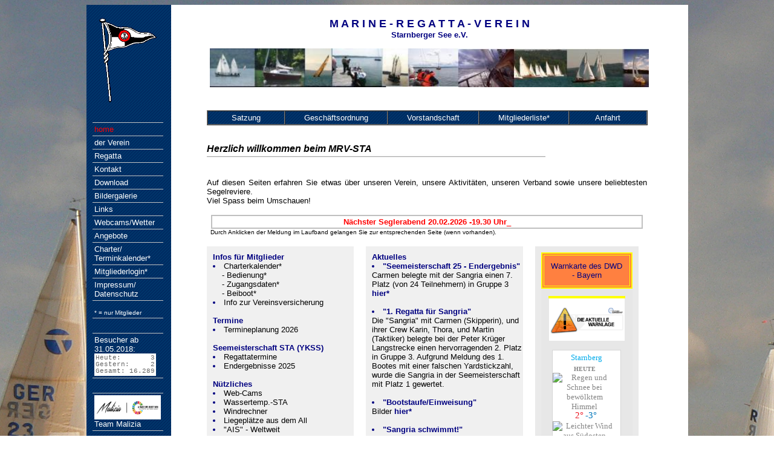

--- FILE ---
content_type: text/html
request_url: https://mrv-sta.de/
body_size: 4785
content:
<HTML>
<HEAD>
<TITLE>mrv-sta</TITLE>

<meta http-equiv="Content-Type" content="text/html; charset=iso-8859-1" />
<link rel="shortcut icon" type="image/x-icon" href="grafik/allgemein/standert3a.gif">

<meta http-equiv="pragma" content="no-cache">
<meta http-equiv="expires" content="0">
<meta http-equiv="cache-control" content="no-cache">
<mtea http-eqiuv="code-control" content="no-cache">

<script language="JavaScript">
/**
*/
function checkCookie() {
//allcookies
var allcookies = document.cookie; // fix Mac MSIE bug
//cookieIndexOfSIS
var index = document.cookie.indexOf("SIS" + "=");
if (index == -1) return null;
return 1;
}
</script>

 
 


<style type="text/css">
<!--
A:link { color:white; text-decoration: none;}
A:visited { color :white;text-decoration: none; }
A:hover {color:red;text-decoration: blink ;}
A:active {color:red;text-decoration: none; }
//-->
</style>


<! -- script for news ticker -- !>
<script language="JavaScript">

<!-- Begin
// news ticker function
var newslist=new Array();
var cnt=0;			// current news item
var curr = "";
var i=-1;			// current letter being typed




newslist[0]=new Array("<b><u></u>Nächster Seglerabend 20.02.2026 -19.30 Uhr</u></b>","mitgliederbereich/charterkalender.htm")


newslist[1]=new Array("<b><u></u>'Termine 2026 sind online'</u></b>","download/verwaltung/termine2026.pdf")


newslist[2]=new Array("<b><u></u>Bilder Bootstaufe  und 1. Einweisung hier:</u></b>","mitgliederbereich/bilder/Bootstaufe/index.html")
function newsticker()
{
	// next character of current item
	if (i < newslist[cnt][0].length - 1)
	{
		i++;
		temp1 = newslist[cnt][0];	
		temp1 = temp1.split('');	00
  		curr = curr+temp1[i];
		temp2 = newslist[cnt][1];	
  		mtxt.innerHTML = "<normal><a href='"+temp2+"'><font color='red'>"+curr+"_</strong></font></a>";
  		setTimeout('newsticker()',10)
		return;
	}

	// new item
	i = -1; curr = "";
	if (cnt<newslist.length-1)
		cnt++;
	else
		cnt=0;
	setTimeout('newsticker()',4000)

}

		//  End -->

</script>
 



<BODY Background="grafik/allgemein/P1050603.JPG" bgproperties="fixed"> 

</head>
<Center>


<TABLE CELLSPACING=0 CELLPADDING=0 width=995 border=0">
<tr><td  width="14%" align="center" valign="top" style="background-image:url(grafik/allgemein/body.gif)">

<br><IMG SRC="grafik/allgemein/standert3a.gif" ALT="MRV" width="100" height="146" border=0></a>

<td  width="86%" align="center" valign="top" bgcolor="white"><font size="4" face="verdana, Arial" font color="navy">
<br><b>M A R I N E - R E G A T T A - V E R E I N</b><br></font>

<font size="2" face="verdana, Arial" font color="navy"><b>Starnberger See e.V.</b>
<br><br></font>


<IMG SRC="grafik/allgemein/bilder1.jpg" border="0" width="85%">



</table>

<table width=995 BORDER=0 CELLSPACING=0 CELLPADDING=0>
<Center>

<thread>
<TR><Td vAlign=top align=center width="1%"  style="background-image:url(grafik/allgemein/body.gif)"><FONT face=Arial size=2>
<br><br></thread>

<Td vAlign=top align=center width="13%"  style="background-image:url(grafik/allgemein/body.gif)"><FONT face=Arial size=2>
<br><br></thread>

<table width=90% align="left" CELLSPACING=0 CELLPADDING=3 border="1px solid" bordercolor="#c0c0c0" frame="above" rules="rows">  

<Td vAlign=top align=left width="100%">

<A HREF="index.htm"><font size="2" face=verdana, Arial color="red" ></a>home</td></tr>

<tr><td><A HREF="verein/verein.htm"><font size="2" face=verdana, Arial >der Verein</a></td></tr>

<tr><td><A HREF="regatta/regatta.htm"><font size="2" face=verdana, Arial >Regatta</a></td></tr>

<tr><td><A href="kontakt/kontakt.htm"><font size="2" face=verdana, Arial >Kontakt</a></td></tr>

<tr><td><A HREF="download/download.htm"><font size="2" face=verdana, Arial >Download</A></td></tr>

<tr><td><A href="bilder/bildergalerie.htm"><font size="2" face=verdana, Arial>Bildergalerie</A></td></tr>

<tr><td><A href="links/links-vereine.htm"><font size="2" face=verdana, Arial>Links</A></td></tr>

<tr><td><A HREF="wetter/wetter.htm"><font size="2" face="verdana, Arial">Webcams/Wetter</A></td></tr>

<tr><td><A HREF="sonstiges/brett.htm"><font size="2" face="verdana, Arial">Angebote</A></td></tr>

<tr><td><A href="mitgliederbereich/charterkalender.htm"><font size="2" face="verdana, Arial"><span title="nur für Mitglieder">Charter/<br>Terminkalender*</span></A></td></tr>

<tr><td><A href="mitgliederbereich/index.htm"><font size="2" face="verdana, Arial"><span title="nur für Mitglieder">Mitgliederlogin*</span></A></td></tr>


<tr><td><A href="sonstiges/impressum.htm"><font size="2" face="verdana, Arial">Impressum/</br>Datenschutz</A></td></tr>



<tr><td><font size="1" face="verdana, Arial" color="White"><br>* = nur Mitglieder</td></tr>


<tr><td><br>
<tr><td><font size="2" face="Arial"><FONT COLOR="white"><font face="verdana, arial">Besucher ab 31.05.2018:<br>

<table border=0 cellspacing="1" cellpadding="1" width="88%"  font size="2" align="left" bgcolor="white"><center> 
<tr><td><a id="ebsr5556uh" href="https://www.besucherzaehler-kostenlos.de">besucherzaehler-kostenlos.de</a><script language="JavaScript" src="https://www.besucherzaehler-kostenlos.de/js/counter.js.php?count=1&id=www.mrv-sta.de&start=1450&design=3b"></script></table>

<tr><td><br>
<tr><td><font size="2" face="Arial"><FONT COLOR="white"><font face="verdana, arial">
<a href="https://www.team-malizia.com/" target="new"><FONT COLOR="navy">
<IMG SRC="grafik/allgemein/malizia.png" ALT="malizia" width="110" height="40" border=0><br>
<font size="2" face="verdana, Arial"><font color="white">Team Malizia</a>

<tr><td><br>
<tr><td><font size="2" face="Arial"><FONT COLOR="white"><font face="verdana, arial">
<a href="https://www.vendeeglobe.org/en/tracker" target="new"><FONT COLOR="white">
<IMG SRC="grafik/allgemein/vendeeglobe.jpg" ALT="vendeeglobe" width="110" height="40" border=0><br>
<font size="2" face="verdana, Arial"><font color="white">Vend&eacute;e Globe</a>


<br><TR><td><br>

<center>




</table>
</center>

<Td vAlign=top align=left width="5%" style="background-color:#ffffff"><FONT face=verdana, Arial size=2>
<Td vAlign=top align=left width="95%" style="background-color:#ffffff"><FONT face=verdana, Arial size=2>



<table border=0 cellspacing="0" cellpadding="10" width="93%">
<tr><td width="100%" align="left" valign="top"> <font size="2" face="verdana, Arial">


<center>
  <table border="1"  CELLSPACING=0 CELLPADDING=3 width="100%" style="background-image:url(grafik/allgemein/body.gif)">

<TR><Td vAlign=center align=center width="10%">
<A href="download/verwaltung/satzung-mrv-sta-lang.pdf" target="blank"><FONT face=verdana, Arial size=2>Satzung</a>

<Td vAlign=center align=center width="10%">
<A href="download/verwaltung/geschordnung-mrv-sta.pdf" target="blank"><FONT face=verdana, Arial size=2>Gesch&auml;ftsordnung</a>

<Td vAlign=center align=center width="10%">
<A href="kontakt/kontakt.htm"><FONT face=verdana, Arial size=2>Vorstandschaft</a>


<Td vAlign=center align=center width="10%">
<a href="kontakt/emailformularmitgliederliste.htm" target="new"><FONT face=verdana, Arial size=2><span title="nur für Mitglieder">Mitgliederliste*</span></a> <br>

<Td vAlign=center align=center width="10%">
<A href="verein/anfahrt.htm"><FONT face=verdana, Arial size=2>Anfahrt</a>

</table>
</center>

<br><br>
<FONT face=verdana, Arial size="3"><b><i>Herzlich willkommen beim MRV-STA<br></b></i>
<IMG SRC="grafik/allgemein/strich2.jpg"></font><br>

<TR><Td vAlign=top align=left width="100%"><P align=justify><FONT face="verdana, Arial"><font size="2">
Auf diesen Seiten erfahren Sie etwas &uuml;ber unseren Verein, unsere Aktivit&auml;ten, 
unseren Verband sowie unsere beliebtesten Segelreviere.<br> 
Viel Spass beim Umschauen!</font> <br>


<center>
<table border="0" bordercolor="#C0C0C0" CELLSPACING=0 CELLPADDING=2 width="100%" bgcolor="white">
<BODY onload="newsticker();" Background="grafik/white.jpg" bgproperties="fixed">
<center>
<table border="1" bordercolor="silver" CELLSPACING=0 CELLPADDING=2 width="98%" bgcolor="white">
<tr><td  width="100%"align="center" valign="center"><font size="2" face="verdana, Arial"> 
<!-- News Ticker -->
<Span Id="mtxt" > </Span>
<br>
</font>
</table>
</center><font size="1" face="verdana, Arial" color="white">--</font><font size="1" face="verdana, Arial" color="black">Durch Anklicken der Meldung im Laufband gelangen Sie zur entsprechenden Seite (wenn vorhanden).
<br></font>




<br>
<table border="0"   bordercolor="#C0C0C0" cellspacing="0" cellpadding="10" width="98%"><font size="2" face="verdana,Arial">

<tr><td width="35%" align="left" valign="top" bgcolor="#F0F0F0"><font=verdana,arial><font size="2"> 

<a href="mitgliederbereich/index.htm"><FONT COLOR="navy"><b>Infos für Mitglieder</b></a>






<a href="mitgliederbereich/charterkalender.htm"><font color="navy"><li><font color="black"><span title="nur für Mitglieder">Charterkalender*</span></a></li>

<a href="mitgliederbereich/dokumente/bedcharterkalender.pdf" target="new"><div style="text-indent:15px;"><font color="black"><span title="nur für Mitglieder">- Bedienung*</span></a></div></font></div>
<a href="kontakt/emailformularzugang.htm" target="new"><div style="text-indent:15px;"><font color="black">- Zugangsdaten*</a><br></div>
<a href="mitgliederbereich/dokumente/Bedienungsanleitung-beiboot.pdf" target="new"><div style="text-indent:15px;"><font color="black">- Beiboot*</a><br></div>

<a href="download/verwaltung/versicherungsbedingungen.pdf" target="new"><font color="navy"><li><font color="black"><span title="nur für Mitglieder">Info zur Vereinsversicherung</span></a><br>
<br>


<FONT COLOR="navy"><b>Termine</b><br>



<A href="download/verwaltung/termine2026.pdf" target="new"><font color="navy"><li><font color="black">Termineplanung 2026</a></li>
<br>

<a href="https://www.ykss.de/seemeisterschaft/seemeisterschaft.htm" target="new"><FONT COLOR="navy"><b>Seemeisterschaft STA (YKSS)</b>

<a href="https://www.ykss.de/seemeisterschaft/regattatermine.htm" target="new"><font color="navy"><li><font color="black">Regattatermine</a></li> 

<a href="https://www.ykss.de/seemeisterschaft/2025/seemeisterschaft2025.htm" target="new"><font color="navy"><li><font color="black">Endergebnisse 2025</a></li> <br>



<FONT COLOR="navy"><b>N&uuml;tzliches</b><br>
<a href="wetter/wetter.htm"><font color="navy"><li><font color="black">Web-Cams</a><br>
<a href="https://www.nid.bayern.de/wassertemperatur/isar/starnberg_tw-16663002"target="blank"><li><font color="black">Wassertemp.-STA</a><br>


<font color="navy"><li><font color="black">Windrechner<br>
<a href="https://maps.google.com/maps?q=47.9180,11.2900+(%22Liegeplaetze MRV-STA%22)&ie=UTF8&z=16&ll=47.917938,11.290555&spn=0.006673,0.027122&t=h&om=1"target="blank"><font color="navy"><li><font color="black">Liegepl&auml;tze aus dem All</a><br>
<a href="https://www.marinetraffic.com/" target="new"><font color="navy"><li><font color="black">"AIS" - Weltweit</a><br>
<br>





<A href="download/download.htm"><FONT COLOR="navy"><b>T&ouml;rn- und sonstige Berichte</b></a><br>

<font color="navy"><li><FONT COLOR="black">"Kolzenburgs Reisen" 
<div style="text-indent:15px;"><A href="download/berichte/kolzenburgs-reise-teil1.pdf" target="new"><FONT COLOR="black">-<b> Teil 1 - Berlin</b></a><br>
<div style="text-indent:15px;"><A href="download/berichte/kolzenburgs-reise-teil2.pdf" target="new"><FONT COLOR="black">-<b> Teil 2 - Berlin - Prag</b></a><br>

<A href="download/download.htm"><font color="navy"><li><FONT COLOR="black">weitere Berichte  <b>hier</b></a><br>



 <td width="2%" align="left" valign="top"> <font size="2" face="verdana,Arial"> 




<td width="37%" align="left" valign="top" bgcolor="#F0F0F0"> <font size="2" face="verdana,Arial"> 



<a href="mitgliederbereich/index.htm"><FONT COLOR="navy"><b>Aktuelles</b></a><br>

</font>

<div style="OVERFLOW: auto; WIDTH: 105%; HEIGHT: 440px">

<font color="navy"><font size="2"><li>
<b>"Seemeisterschaft 25 - Endergebnis"</b></li>
<a href="https://www.ykss.de/seemeisterschaft/2025/Endergebnis-Seemeisterschaft-2025-Gruppe-3.pdf"><font color="black">Carmen belegte mit der Sangria einen 7. Platz (von 24 Teilnehmern) in Gruppe 3<FONT COLOR="navy"><b> hier*</b></a><br><br>



<font color="navy"><font size="2"><li>
<b>"1. Regatta für Sangria"</b></li>
<a href="mitgliederbereich/bilder/Bootstaufe/index.html"></a><font color="black"><span title="nur für Mitglieder">Die "Sangria" mit Carmen (Skipperin), und ihrer Crew Karin, Thora, und Martin (Taktiker) belegte bei der Peter Krüger Langstrecke einen hervorragenden 2. Platz in Gruppe 3. Aufgrund Meldung des 1. Bootes mit einer falschen Yardstickzahl,  wurde die Sangria in der Seemeisterschaft mit Platz 1 gewertet.<FONT COLOR="navy"><br><br>



<font color="navy"><font size="2"><li>
<b>"Bootstaufe/Einweisung"</b></li>
<a href="mitgliederbereich/bilder/Bootstaufe/index.html"><font color="black"><span title="nur für Mitglieder">Bilder<FONT COLOR="navy"><b> hier*</b></a><br><br>


<font color="navy"><font size="2"><li>
<b>"Sangria schwimmt!"</b></li>
<font color="black">Erste Bilder
<a href="bilder/sangria1/index.html"><font color="navy"><font color="black"><FONT COLOR="navy"><b> hier</b></a><br><br>


<font color="navy"><font size="2"><li>
<b>"Mitgliederversammlung 2025"</b></li>
<font color="black">Bisherige Vorstandschaft bei der Mitgliederversammlung erneut wiedergewählt.
<a href="mitgliederbereich/dokumente/Protokoll-JHV-2025.pdf"><font color="navy"><font color="black"><span title="nur für Mitglieder">Protokoll<FONT COLOR="navy"><b> hier*</b></a><br><br>




<font color="navy"><li><b>"Mitgliederbereich"</b>  <FONT COLOR="black"><br>
Derzeit steht der Mitgliederbereich aus Datenschutzgründen nur eingeschränkt zur Verfügung. <FONT COLOR="black"><br>Wichtige Informationen werden per Mail verschickt.<br>
Der Charter-/Terminkalender ist davon nicht betroffen.
<br><br>


<font color="navy"><li><b>"Bayernsport als ePaper"</b>  <FONT COLOR="black"><br>
ab sofort für alle Mitglieder über App oder Browser einsehbar. Anfrage an: <A HREF="mailto:vorstand@mrv-sta.de"><FONT COLOR="navy"> <b><i><u><span title="nur für Mitglieder">vorstand@mrv-sta.de</a></u></i>*</b></span><br> 















</p>

</div>


<td width="2%" align="left" valign="top"> <font size="2" face="verdana,Arial"> 



<td width="28%" align=center valign="top" bgcolor="#EAEAEA">
<center>
<table border="2" bordercolor="FFFF00" bgcolor="FF8040" cellpadding="10" width="100%">
<tr><td  width="85%"align="center" valign="middle"><font color="black"><font size="2"><font face="verdana, Arial">


<a href="https://www.dwd.de/DWD/warnungen/warnapp_gemeinden/json/warnungen_gemeinde_map_bay.png" target="new">

<font size="2" face="verdana, Arial" color="navy">Warnkarte des DWD - Bayern</a><br>
</font>
</table>
<center>
<table border="0" bgcolor="E7E7E7" cellpadding="10" width="100%">
<tr><td  width="85%"align="center" valign="middle"><font color="black"><font size="2"><font face="verdana, Arial">




<center>
<table border="2" bordercolor="FFFF00" bgcolor="FF8040" cellpadding="10" width="100%">


</font>
</table>

<!-- Deutscher Warndienst - Warnkarte - START -->
<A HREF="https://www.dwd.de/DE/wetter/warnungen_gemeinden/warnWetter_node.html?ort=Tutzing" target="new">
<img src="grafik/button_warnungen_sml.gif" alt="Aktuelle Warnlage" width=125, height=70, border="0"></a></div> 
<!-- Deutscher Warndienst - Warnkarte - END --><br><br>

<!--wetter.com - start-->
<div id="cont_4fab4e0e3e21ba68db55209bd0f7aa68"><script type="text/javascript" async src="https://www.daswetter.com/wid_loader/4fab4e0e3e21ba68db55209bd0f7aa68"></script></div></tr></td>



<tr><td>

</table></table>

 <br>

<table border="0"   bordercolor="#C0C0C0" cellspacing="0" cellpadding="10" width="98%">


<tr><td width="10%" align="center" valign="top" bgcolor="#F0F0F0"> <font size="2" face="verdana,Arial"> 
<td width="805" align="center" valign="top" bgcolor="#F0F0F0"> <font size="2" face="verdana,Arial"> 

<center>
<script type="text/javascript" src="https://de.windfinder.com/widget/forecast/js/starnberger_see_tutzing?unit_wave=m&unit_rain=mm&unit_temperature=c&unit_wind=kts&columns=2&days=2&show_day=1&show_waves=0"></script><noscript><a rel='nofollow' href='https://www.windfinder.com/forecast/starnberger_see_tutzing?utm_source=forecast&utm_medium=web&utm_campaign=homepageweather&utm_content=noscript-forecast'>Wind forecast for Starnberger See / Tutzing</a> provided by <a rel='nofollow' href='https://www.windfinder.com?utm_source=forecast&utm_medium=web&utm_campaign=homepageweather&utm_content=noscript-logo'>windfinder.com</a></noscript><width=200">
<td width="10%" align="center" valign="top" bgcolor="#F0F0F0"> <font size="2" face="verdana,Arial"> 

</center>

</table>
<center>
<br>
<font size="1" face="verdana,Arial"> 
<font color="black">
<A href="sonstiges/impressum.htm"><font size="1" face="verdana,Arial"><font color="black">Impressum - - - - - Datenschutzerklärung</a>  - - - - - 

<font size="2" face="verdana,Arial"> &copy;<font size="1" face="verdana,Arial"> Joe Kneer 2011<br>

  
</font></center>

<br><br><br><br><br>

<!-- Start Cookie Plugin -->
<script type="text/javascript">
  window.cookieconsent_options = {
  message: 'Diese Webseite bzw. die integrierten Dienste verwenden Cookies. Nähere Informationen dazu und zu Ihren Rechten als Benutzer finden Sie in unserer Datenschutzerklärung. Durch weitere Nutzung dieser Webseite erklären Sie sich damit einverstanden.',
  dismiss: 'Ok',
  learnMore: 'Mehr Infos',
  link: 'sonstiges/impressum.htm',
  theme: 'dark-bottom'
 };
</script>

<script type="text/javascript" src="//s3.amazonaws.com/valao-cloud/cookie-hinweis/script-v2.js"></script>
<!-- Ende Cookie Plugin -->



 



</BODY>
</HTML>
</script>

<script type="text/javascript" src="//s3.amazonaws.com/valao-cloud/cookie-hinweis/script-v2.js"></script>
<!-- Ende Cookie Plugin -->



 



</BODY>
</HTML>

--- FILE ---
content_type: text/html; charset=UTF-8
request_url: https://www.besucherzaehler-kostenlos.de/js/counter.js.php?count=1&id=www.mrv-sta.de&start=1450&design=3b
body_size: 562
content:
function amt() {var e = document.getElementById("ebsr5556uh");if (e != null && e != "" && e != false) {e.style.display = "none"; return true;} else { return false; }}amt(); var change = true;if (change == true) {document.write("<table style='display: inline;font-family: Courier New, Courier, Sans Serif;font-size: 11px;color: #666;line-height: 11px;margin: 0;padding: 0;'  border='0' cellspacing='0' cellpadding='0'><tr><td>Heute:</td><td style='text-align: right; padding-left: 5px;'>3</td></tr><tr><td>Gestern:</td><td style='text-align: right;'>2</td></tr><tr><td>Gesamt:</td><td style='text-align: right;'>16.289</td></tr></table>");} else {document.write("Der Counter l&auml;ft nicht mehr? Bitte &auml;ndern sie den Script-Link auf <b style='color:red;'>https://www.besucherzaehler-kostenlos.de/js/counter.js.php?design=3b&id="+window.location.hostname+"</b>. Sollten Sie weiterhin Probleme haben, senden Sie mir eine Nachricht: info@convertingpeople.de");}

--- FILE ---
content_type: application/javascript
request_url: https://www.daswetter.com/wid_loader/4fab4e0e3e21ba68db55209bd0f7aa68
body_size: 173
content:
(function(w) {var d = w.document;var c = d.getElementById("cont_4fab4e0e3e21ba68db55209bd0f7aa68");if (c) {c.style.cssText = "width: 112px; color: #868686; background-color: #FFFFFF; border:1px solid #D6D6D6; margin: 0 auto; font-family: Roboto;";var e = d.createElement("iframe");e.style.cssText = "width:112px; color:#868686; height:254px;";e.id = "4fab4e0e3e21ba68db55209bd0f7aa68";e.src='https://www.daswetter.com/getwid/4fab4e0e3e21ba68db55209bd0f7aa68';e.frameBorder = 0;e.allowTransparency = true;e.scrolling = "no";e.name = "flipe";c.appendChild(e);}})(window);